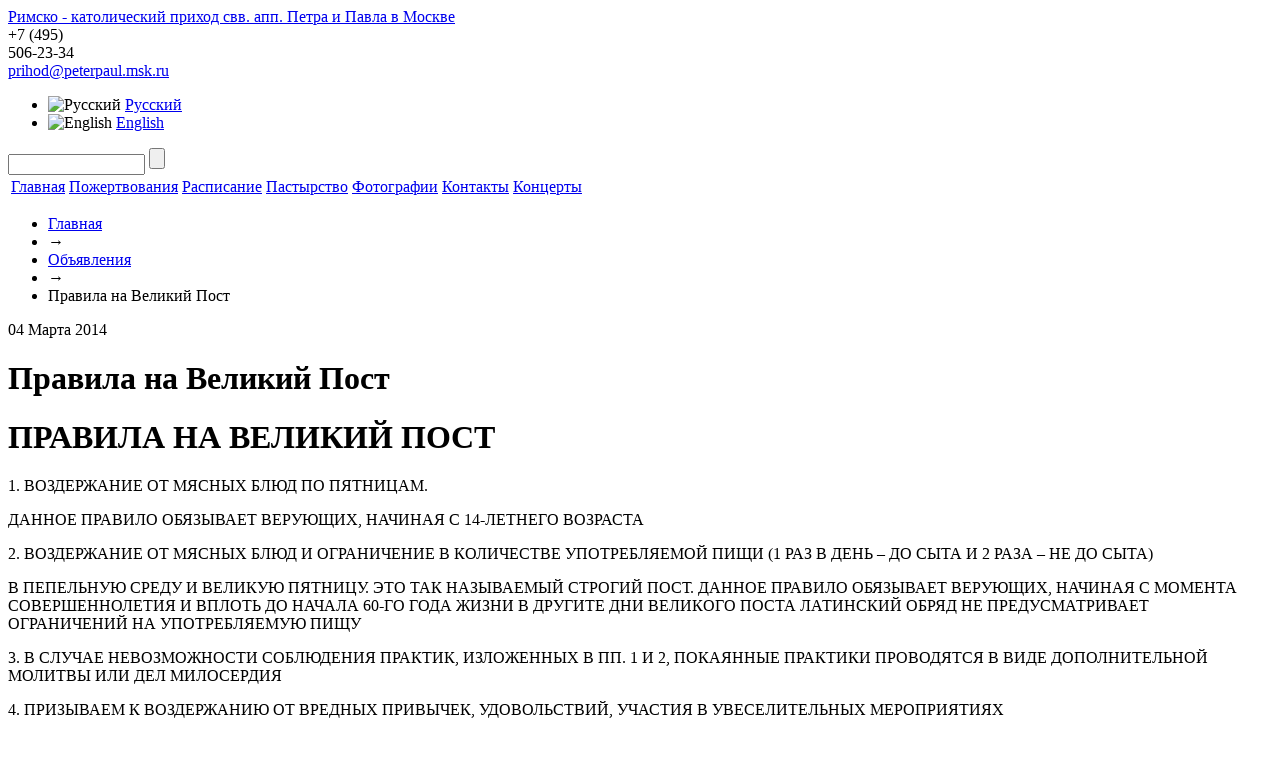

--- FILE ---
content_type: text/html; charset=UTF-8
request_url: https://peterpaul.msk.ru/news/1418/
body_size: 5168
content:
<!DOCTYPE html>
<html>
  <head>
    <meta http-equiv="X-UA-Compatible" content="IE=Edge" />
<!-- Google Tag Manager -->
<script>(function(w,d,s,l,i){w[l]=w[l]||[];w[l].push({'gtm.start':
new Date().getTime(),event:'gtm.js'});var f=d.getElementsByTagName(s)[0],
j=d.createElement(s),dl=l!='dataLayer'?'&l='+l:'';j.async=true;j.src=
'https://www.googletagmanager.com/gtm.js?id='+i+dl;f.parentNode.insertBefore(j,f);
})(window,document,'script','dataLayer','GTM-NVCQP8D');</script>
<!-- End Google Tag Manager -->

    <title>Правила на Великий Пост</title>
    <link href='https://fonts.googleapis.com/css?family=Philosopher&amp;subset=latin,cyrillic' rel='stylesheet' type='text/css'>
    <link rel="stylesheet" type="text/css" media="screen" href="https://yandex.st/jquery/fancybox/2.0.5/jquery.fancybox.min.css" />

    <script type="text/javascript" src="https://yandex.st/jquery/1.7.1/jquery.min.js"></script>
    <script type="text/javascript" src="https://yandex.st/jquery/fancybox/2.0.5/jquery.fancybox.min.js"></script>
    <script type="text/javascript" src="/bitrix/templates/peterpaul/js/jquery.placeholder.min.js"></script>
    <script type="text/javascript" src="/bitrix/templates/peterpaul/js/jcarousellite_1.0.1.pack.js"></script>
    <script type="text/javascript" src="/bitrix/templates/peterpaul/js/petropavel.js"></script>
	<script type="text/javascript" src="/bitrix/templates/peterpaul/js/masonry.pkgd.js"></script>


    <meta http-equiv="Content-Type" content="text/html; charset=UTF-8" />
<meta name="robots" content="index, follow" />
<meta name="keywords" content="Римско-католический приход свв. апп. Петра и Павла в Москве" />
<meta name="description" content="Римско-католический приход свв. апп. Петра и Павла в Москве" />
<link href="/bitrix/templates/peterpaul/components/bitrix/news.detail/news_detail/style.css?1674572107111" type="text/css"  rel="stylesheet" />
<link href="/bitrix/components/bitrix/search.suggest.input/templates/.default/style.css?1674572111501" type="text/css"  data-template-style="true"  rel="stylesheet" />
<link href="/bitrix/templates/peterpaul/components/bitrix/breadcrumb/breadcrumb/style.css?167457210747" type="text/css"  data-template-style="true"  rel="stylesheet" />
<link href="/bitrix/templates/peterpaul/styles.css?167457210614701" type="text/css"  data-template-style="true"  rel="stylesheet" />
<link href="/bitrix/templates/peterpaul/template_styles.css?16745721071515" type="text/css"  data-template-style="true"  rel="stylesheet" />
<script>if(!window.BX)window.BX={};if(!window.BX.message)window.BX.message=function(mess){if(typeof mess==='object'){for(let i in mess) {BX.message[i]=mess[i];} return true;}};</script>
<script>(window.BX||top.BX).message({"JS_CORE_LOADING":"Загрузка...","JS_CORE_NO_DATA":"- Нет данных -","JS_CORE_WINDOW_CLOSE":"Закрыть","JS_CORE_WINDOW_EXPAND":"Развернуть","JS_CORE_WINDOW_NARROW":"Свернуть в окно","JS_CORE_WINDOW_SAVE":"Сохранить","JS_CORE_WINDOW_CANCEL":"Отменить","JS_CORE_WINDOW_CONTINUE":"Продолжить","JS_CORE_H":"ч","JS_CORE_M":"м","JS_CORE_S":"с","JSADM_AI_HIDE_EXTRA":"Скрыть лишние","JSADM_AI_ALL_NOTIF":"Показать все","JSADM_AUTH_REQ":"Требуется авторизация!","JS_CORE_WINDOW_AUTH":"Войти","JS_CORE_IMAGE_FULL":"Полный размер"});</script>

<script src="/bitrix/js/main/core/core.min.js?1754810459229643"></script>

<script>BX.Runtime.registerExtension({"name":"main.core","namespace":"BX","loaded":true});</script>
<script>BX.setJSList(["\/bitrix\/js\/main\/core\/core_ajax.js","\/bitrix\/js\/main\/core\/core_promise.js","\/bitrix\/js\/main\/polyfill\/promise\/js\/promise.js","\/bitrix\/js\/main\/loadext\/loadext.js","\/bitrix\/js\/main\/loadext\/extension.js","\/bitrix\/js\/main\/polyfill\/promise\/js\/promise.js","\/bitrix\/js\/main\/polyfill\/find\/js\/find.js","\/bitrix\/js\/main\/polyfill\/includes\/js\/includes.js","\/bitrix\/js\/main\/polyfill\/matches\/js\/matches.js","\/bitrix\/js\/ui\/polyfill\/closest\/js\/closest.js","\/bitrix\/js\/main\/polyfill\/fill\/main.polyfill.fill.js","\/bitrix\/js\/main\/polyfill\/find\/js\/find.js","\/bitrix\/js\/main\/polyfill\/matches\/js\/matches.js","\/bitrix\/js\/main\/polyfill\/core\/dist\/polyfill.bundle.js","\/bitrix\/js\/main\/core\/core.js","\/bitrix\/js\/main\/polyfill\/intersectionobserver\/js\/intersectionobserver.js","\/bitrix\/js\/main\/lazyload\/dist\/lazyload.bundle.js","\/bitrix\/js\/main\/polyfill\/core\/dist\/polyfill.bundle.js","\/bitrix\/js\/main\/parambag\/dist\/parambag.bundle.js"]);
</script>
<script>(window.BX||top.BX).message({"LANGUAGE_ID":"ru","FORMAT_DATE":"DD.MM.YYYY","FORMAT_DATETIME":"DD.MM.YYYY HH:MI:SS","COOKIE_PREFIX":"pp","SERVER_TZ_OFFSET":"0","UTF_MODE":"Y","SITE_ID":"s1","SITE_DIR":"\/","USER_ID":"","SERVER_TIME":1769429048,"USER_TZ_OFFSET":0,"USER_TZ_AUTO":"Y","bitrix_sessid":"512bc2842793a0dcaf48b39d29379d6a"});</script>


<script>BX.setJSList(["\/bitrix\/components\/bitrix\/search.suggest.input\/templates\/.default\/script.js"]);</script>


<script  src="/bitrix/cache/js/s1/peterpaul/template_0985e178f03785d2b36865d816113489/template_0985e178f03785d2b36865d816113489_v1.js?17548104808572"></script>


    <!--[if lt IE 9]>
    <script src="/bitrix/templates/peterpaul/js/html5forIE.js" type="text/javascript"></script>
    <![endif]-->
    <!--[if IE 7]>
    <link rel='stylesheet' type='text/css' media='screen' href="/bitrix/templates/peterpaul/css/ie7.css" />
    <![endif]-->
    <!--[if IE 8]>
    <link rel='stylesheet' type='text/css' media='screen' href="/bitrix/templates/peterpaul/css/ie8.css" />
    <![endif]-->
  </head>
<body>
<!-- Google Tag Manager (noscript) -->
<noscript><iframe src="https://www.googletagmanager.com/ns.html?id=GTM-NVCQP8D"
height="0" width="0" style="display:none;visibility:hidden"></iframe></noscript>
<!-- End Google Tag Manager (noscript) -->

      <div class="wrapper">
    <header>
      <div class="headerTop">
        <a class="logo" href="/">Римско - католический приход свв. апп. Петра и Павла в Москве</a>
        <div class="phone">
          <span class="code">+7 (495)</span>
<div class="big">506-23-34</div>
          <a href="mailto:prihod@peterpaul.msk.ru" class="fs12">prihod@peterpaul.msk.ru</a>
        </div>
        <ul class="language menu fs12">
          <li><img src="/bitrix/templates/peterpaul/images/flag_rus.png" alt="Русский"/> <a href="/">Русский</a></li>
          <li><img src="/bitrix/templates/peterpaul/images/flag_engl.png" alt="English"/> <a href="/en/">English</a></li>
          <!--li><img src="/bitrix/templates/peterpaul/images/flag_lt.png" alt="Lietùvių"/> <a href="/lt/">Lietùvių</a></li-->
        </ul>

        
        <form class="search" id="top-search-form" action="/search/">
                                        <script>
	BX.ready(function(){
		var input = BX("qplSKIW");
		if (input)
			new JsSuggest(input, 'pe:10,md5:,site:s1');
	});
</script>
<IFRAME
	style="width:0px; height:0px; border: 0px;"
	src="javascript:''"
	name="qplSKIW_div_frame"
	id="qplSKIW_div_frame"
></IFRAME><input
			size="15"
		name="q"
	id="qplSKIW"
	value=""
	class="search-suggest"
	type="text"
	autocomplete="off"
/>
                                <input type="submit" value=""/>
        </form>



      </div><!--.headerTop-->


      
<nav>
    <table>
      <tr>
                                    <td><a class="active" href="/">Главная</a></td>
                                                <td><a href="https://eglise.ru/donate/">Пожертвования</a></td>
                                                <td><a href="/timetable/">Расписание</a></td>
                                                <td><a href="/pastoral/">Пастырство</a></td>
                                                <td><a href="/photo/">Фотографии</a></td>
                                                <td><a href="/contacts/">Контакты</a></td>
                                                <td><a href="/concerts/">Концерты</a></td>
                          </tr>
    </table>
</nav>


      <ul class="breadCrumbs"><li><a href="/" title="Главная">Главная</a></li><li><span class="breadcrumb-arrow">&#8594;</span></li><li><a href="/news/" title="Объявления">Объявления</a></li><li><span class="breadcrumb-arrow">&#8594;</span></li><li>Правила на Великий Пост</li></ul>

      
    </header>
    <div class="content">

                <div class="box boxWhite">
            <div class="boxContent">
        

<!--div class="box boxWhite">
  <div class="boxContent"-->
			        04 Марта 2014        <h1>Правила на Великий Пост</h1>
					
<h1>ПРАВИЛА НА ВЕЛИКИЙ ПОСТ </h1>
 
<p>1. ВОЗДЕРЖАНИЕ ОТ МЯСНЫХ БЛЮД ПО ПЯТНИЦАМ. </p>
 
<p>ДАННОЕ ПРАВИЛО ОБЯЗЫВАЕТ ВЕРУЮЩИХ, НАЧИНАЯ С 14-ЛЕТНЕГО ВОЗРАСТА </p>
 
<p>2. ВОЗДЕРЖАНИЕ ОТ МЯСНЫХ БЛЮД И ОГРАНИЧЕНИЕ В КОЛИЧЕСТВЕ УПОТРЕБЛЯЕМОЙ ПИЩИ (1 РАЗ В ДЕНЬ &ndash; ДО СЫТА И 2 РАЗА – НЕ ДО СЫТА) </p>
 
<p>В ПЕПЕЛЬНУЮ СРЕДУ И ВЕЛИКУЮ ПЯТНИЦУ. ЭТО ТАК НАЗЫВАЕМЫЙ СТРОГИЙ ПОСТ. ДАННОЕ ПРАВИЛО ОБЯЗЫВАЕТ ВЕРУЮЩИХ, НАЧИНАЯ С МОМЕНТА СОВЕРШЕННОЛЕТИЯ И ВПЛОТЬ ДО НАЧАЛА 60-ГО ГОДА ЖИЗНИ В ДРУГИТЕ ДНИ ВЕЛИКОГО ПОСТА ЛАТИНСКИЙ ОБРЯД НЕ ПРЕДУСМАТРИВАЕТ ОГРАНИЧЕНИЙ НА УПОТРЕБЛЯЕМУЮ ПИЩУ </p>
 
<p>3. В СЛУЧАЕ НЕВОЗМОЖНОСТИ СОБЛЮДЕНИЯ ПРАКТИК, ИЗЛОЖЕННЫХ В ПП. 1 И 2, ПОКАЯННЫЕ ПРАКТИКИ ПРОВОДЯТСЯ В ВИДЕ ДОПОЛНИТЕЛЬНОЙ МОЛИТВЫ ИЛИ ДЕЛ МИЛОСЕРДИЯ </p>
 
<p>4. ПРИЗЫВАЕМ К ВОЗДЕРЖАНИЮ ОТ ВРЕДНЫХ ПРИВЫЧЕК, УДОВОЛЬСТВИЙ, УЧАСТИЯ В УВЕСЕЛИТЕЛЬНЫХ МЕРОПРИЯТИЯХ </p>
 
<p>5. ПРИЗЫВАЕМ БОЛЬШЕ ВРЕМЕНИ УДЕЛЯТЬ МОЛИТВЕ, ЧТЕНИЮ СВЯЩЕННОГО ПИСАНИЯ И ДУХОВНОЙ ЛИТЕРАТУРЫ, ДЕЛАМ МИЛОСЕРДИЯ </p>
 
<p>6. ПРИЗЫВАЕМ ЧАЩЕ ПОСЕЩАТЬ БОГОСЛУЖЕНИЯ, В ЧАСТНОСТИ, ВЕЛИКОПОСТНЫЕ (КРЕСТНЫЙ ПУТЬ), А ТАКЖЕ ЧАЩЕ ПРИСТУПАТЬ К ТАИНСТВАМ </p>
 
<p>7. ПРИЗЫВАЕМ ПРИНЯТЬ ПОСТАНОВЛЕНИЕ НА ВЕЛИКИЙ ПОСТ. ПОСТАНОВЛЕНИЕ ДОЛЖНО СООТВЕТСТВОВАТЬ НАШИМ РЕАЛЬНЫМ ВОЗМОЖНОСТЯМ. ПОМНИМ, ЧТО НИКТО НЕ ПРИЗВАН ИСПОЛНЯТЬ НЕВОЗМОЖНЫХ ВЕЩЕЙ – AD IMPOSSIBILIA NEMO TENETUR</p>
  		<div style="clear:both"></div>

		
	<!--/div>
	
	<div class="boxBg"></div>
</div-->

<br id="comments">







        
            </div><!--.boxContent-->
            <div class="boxBg"></div>
        </div><!--.box .boxWhite-->
        
    </div><!-- //content -->
    <footer>
        <div class="footerInner">
          <ul class="menu">
            <li class="footerPhone blue"><span class="small">+7 (495)</span> 506-23-34
</li>
            <li class="followUs">
              <div class="fl right blue">
                Следите <br>
                за нами в:
              </div>
              <!--a href="http://twitter.com/#!/cathmos" target="_blank"><img src="/bitrix/templates/peterpaul/images/share_tw.png" alt=""/></a-->
              <!--a href="#" target="_blank"><img src="/bitrix/templates/peterpaul/images/share_fb.png" alt=""/></a-->
              <a href="https://vk.com/peterpaulmskru" target="_blank"><img src="/bitrix/templates/peterpaul/images/share_vk.png" alt=""/></a>
                <a href="https://t.me/peterpaulmskru" target="_blank"><img style="width: 25px" src="/bitrix/templates/peterpaul/images/share_tg.png" alt="Telegram"/></a>
            </li>
            <li class="mailTo linksBlue fs12"><a href="mailto:prihod@peterpaul.msk.ru" class="fs12">prihod@peterpaul.msk.ru</a>
 / <a href="/library/">Библиотека</a> / <a href="/links/">Ссылки</a></li>
            <li class="adress">Москва, ул. Малая Лубянка, 12/7 стр.8
</li>
          </ul>
          <div class="copy">
            &copy; 2011-2026 Римско - католический приход свв. апп. Петра и Павла в Москве. Все права защищены.
          </div>
        </div>
    </footer>
  </div><!--.wrapper-->
  <div class="net"></div>





<!-- Yandex.Metrika counter -->
<script type="text/javascript">
(function (d, w, c) {
    (w[c] = w[c] || []).push(function() {
        try {
            w.yaCounter17325853 = new Ya.Metrika({id:17325853, enableAll: true});
        } catch(e) { }
    });

    var n = d.getElementsByTagName("script")[0],
        s = d.createElement("script"),
        f = function () { n.parentNode.insertBefore(s, n); };
    s.type = "text/javascript";
    s.async = true;
    s.src = (d.location.protocol == "https:" ? "https:" : "http:") + "//mc.yandex.ru/metrika/watch.js";

    if (w.opera == "[object Opera]") {
        d.addEventListener("DOMContentLoaded", f);
    } else { f(); }
})(document, window, "yandex_metrika_callbacks");
</script>
<noscript><div><img src="//mc.yandex.ru/watch/17325853" style="position:absolute; left:-9999px;" alt="" /></div></noscript>
<!-- /Yandex.Metrika counter -->


</body>
</html>


--- FILE ---
content_type: application/x-javascript
request_url: https://yandex.st/jquery/fancybox/2.0.5/jquery.fancybox.min.js
body_size: 5297
content:
/*! fancyBox v2.0.5 fancyapps.com | fancyapps.com/fancybox/#license */
(function(t,m,e){var l=e(t),q=e(m),a=e.fancybox=function(){a.open.apply(this,arguments)},r=!1,s="undefined"!==typeof m.createTouch;e.extend(a,{version:"2.0.5",defaults:{padding:15,margin:20,width:800,height:600,minWidth:100,minHeight:100,maxWidth:9999,maxHeight:9999,autoSize:!0,autoResize:!s,autoCenter:!s,fitToView:!0,aspectRatio:!1,topRatio:0.5,fixed:!(e.browser.msie&&6>=e.browser.version)&&!s,scrolling:"auto",wrapCSS:"fancybox-default",arrows:!0,closeBtn:!0,closeClick:!1,nextClick:!1,mouseWheel:!0,
autoPlay:!1,playSpeed:3E3,preload:3,modal:!1,loop:!0,ajax:{dataType:"html",headers:{"X-fancyBox":!0}},keys:{next:[13,32,34,39,40],prev:[8,33,37,38],close:[27]},tpl:{wrap:'<div class="fancybox-wrap"><div class="fancybox-outer"><div class="fancybox-inner"></div></div></div>',image:'<img class="fancybox-image" src="{href}" alt="" />',iframe:'<iframe class="fancybox-iframe" name="fancybox-frame{rnd}" frameborder="0" hspace="0"'+(e.browser.msie?' allowtransparency="true"':"")+"></iframe>",swf:'<object classid="clsid:D27CDB6E-AE6D-11cf-96B8-444553540000" width="100%" height="100%"><param name="wmode" value="transparent" /><param name="allowfullscreen" value="true" /><param name="allowscriptaccess" value="always" /><param name="movie" value="{href}" /><embed src="{href}" type="application/x-shockwave-flash" allowfullscreen="true" allowscriptaccess="always" width="100%" height="100%" wmode="transparent"></embed></object>',
error:'<p class="fancybox-error">The requested content cannot be loaded.<br/>Please try again later.</p>',closeBtn:'<div title="Close" class="fancybox-item fancybox-close"></div>',next:'<a title="Next" class="fancybox-nav fancybox-next"><span></span></a>',prev:'<a title="Previous" class="fancybox-nav fancybox-prev"><span></span></a>'},openEffect:"fade",openSpeed:250,openEasing:"swing",openOpacity:!0,openMethod:"zoomIn",closeEffect:"fade",closeSpeed:250,closeEasing:"swing",closeOpacity:!0,closeMethod:"zoomOut",
nextEffect:"elastic",nextSpeed:300,nextEasing:"swing",nextMethod:"changeIn",prevEffect:"elastic",prevSpeed:300,prevEasing:"swing",prevMethod:"changeOut",helpers:{overlay:{speedIn:0,speedOut:300,opacity:0.8,css:{cursor:"pointer"},closeClick:!0},title:{type:"float"}}},group:{},opts:{},coming:null,current:null,isOpen:!1,isOpened:!1,wrap:null,outer:null,inner:null,player:{timer:null,isActive:!1},ajaxLoad:null,imgPreload:null,transitions:{},helpers:{},open:function(b,c){a.close(!0);b&&!e.isArray(b)&&(b=
b instanceof e?e(b).get():[b]);a.isActive=!0;a.opts=e.extend(!0,{},a.defaults,c);e.isPlainObject(c)&&"undefined"!==typeof c.keys&&(a.opts.keys=c.keys?e.extend({},a.defaults.keys,c.keys):!1);a.group=b;a._start(a.opts.index||0)},cancel:function(){a.coming&&!1===a.trigger("onCancel")||(a.coming=null,a.hideLoading(),a.ajaxLoad&&a.ajaxLoad.abort(),a.ajaxLoad=null,a.imgPreload&&(a.imgPreload.onload=a.imgPreload.onabort=a.imgPreload.onerror=null))},close:function(b){a.cancel();a.current&&!1!==a.trigger("beforeClose")&&
(a.unbindEvents(),!a.isOpen||b&&!0===b[0]?(e(".fancybox-wrap").stop().trigger("onReset").remove(),a._afterZoomOut()):(a.isOpen=a.isOpened=!1,e(".fancybox-item, .fancybox-nav").remove(),a.wrap.stop(!0).removeClass("fancybox-opened"),a.inner.css("overflow","hidden"),a.transitions[a.current.closeMethod]()))},play:function(b){var c=function(){clearTimeout(a.player.timer)},d=function(){c();a.current&&a.player.isActive&&(a.player.timer=setTimeout(a.next,a.current.playSpeed))},g=function(){c();e("body").unbind(".player");
a.player.isActive=!1;a.trigger("onPlayEnd")};if(a.player.isActive||b&&!1===b[0])g();else if(a.current&&(a.current.loop||a.current.index<a.group.length-1))a.player.isActive=!0,e("body").bind({"afterShow.player onUpdate.player":d,"onCancel.player beforeClose.player":g,"beforeLoad.player":c}),d(),a.trigger("onPlayStart")},next:function(){a.current&&a.jumpto(a.current.index+1)},prev:function(){a.current&&a.jumpto(a.current.index-1)},jumpto:function(b){a.current&&(b=parseInt(b,10),1<a.group.length&&a.current.loop&&
(b>=a.group.length?b=0:0>b&&(b=a.group.length-1)),"undefined"!==typeof a.group[b]&&(a.cancel(),a._start(b)))},reposition:function(b){a.isOpen&&a.wrap.css(a._getPosition(b))},update:function(b){a.isOpen&&(r||setTimeout(function(){var c=a.current;if(r&&(r=!1,c)){if(c.autoResize||b&&"orientationchange"===b.type)c.autoSize&&(a.inner.height("auto"),c.height=a.inner.height()),a._setDimension(),c.canGrow&&a.inner.height("auto");c.autoCenter&&a.reposition();a.trigger("onUpdate")}},100),r=!0)},toggle:function(){a.isOpen&&
(a.current.fitToView=!a.current.fitToView,a.update())},hideLoading:function(){e("#fancybox-loading").remove()},showLoading:function(){a.hideLoading();e('<div id="fancybox-loading"><div></div></div>').click(a.cancel).appendTo("body")},getViewport:function(){return{x:l.scrollLeft(),y:l.scrollTop(),w:l.width(),h:l.height()}},unbindEvents:function(){a.wrap&&a.wrap.unbind(".fb");q.unbind(".fb");l.unbind(".fb")},bindEvents:function(){var b=a.current,c=b.keys;b&&(l.bind("resize.fb, orientationchange.fb",
a.update),c&&q.bind("keydown.fb",function(b){var g;!b.ctrlKey&&!b.altKey&&!b.shiftKey&&!b.metaKey&&0>e.inArray(b.target.tagName.toLowerCase(),["input","textarea","select","button"])&&(g=b.keyCode,-1<e.inArray(g,c.close)?(a.close(),b.preventDefault()):-1<e.inArray(g,c.next)?(a.next(),b.preventDefault()):-1<e.inArray(g,c.prev)&&(a.prev(),b.preventDefault()))}),e.fn.mousewheel&&b.mouseWheel&&1<a.group.length&&a.wrap.bind("mousewheel.fb",function(b,c){var f=e(b.target).get(0);if(0===f.clientHeight||f.scrollHeight===
f.clientHeight&&f.scrollWidth===f.clientWidth)b.preventDefault(),a[0<c?"prev":"next"]()}))},trigger:function(b){var c,d=a[-1<e.inArray(b,["onCancel","beforeLoad","afterLoad"])?"coming":"current"];if(d){e.isFunction(d[b])&&(c=d[b].apply(d,Array.prototype.slice.call(arguments,1)));if(!1===c)return!1;d.helpers&&e.each(d.helpers,function(c,f){if(f&&"undefined"!==typeof a.helpers[c]&&e.isFunction(a.helpers[c][b]))a.helpers[c][b](f,d)});e.event.trigger(b+".fb")}},isImage:function(a){return a&&a.match(/\.(jpg|gif|png|bmp|jpeg)(.*)?$/i)},
isSWF:function(a){return a&&a.match(/\.(swf)(.*)?$/i)},_start:function(b){var c={},d=a.group[b]||null,g,f,k;if(d&&(d.nodeType||d instanceof e))g=!0,e.metadata&&(c=e(d).metadata());c=e.extend(!0,{},a.opts,{index:b,element:d},e.isPlainObject(d)?d:c);e.each(["href","title","content","type"],function(b,f){c[f]=a.opts[f]||g&&e(d).attr(f)||c[f]||null});"number"===typeof c.margin&&(c.margin=[c.margin,c.margin,c.margin,c.margin]);c.modal&&e.extend(!0,c,{closeBtn:!1,closeClick:!1,nextClick:!1,arrows:!1,mouseWheel:!1,
keys:null,helpers:{overlay:{css:{cursor:"auto"},closeClick:!1}}});a.coming=c;if(!1===a.trigger("beforeLoad"))a.coming=null;else{f=c.type;b=c.href||d;f||(g&&(k=e(d).data("fancybox-type"),!k&&d.className&&(f=(k=d.className.match(/fancybox\.(\w+)/))?k[1]:null)),!f&&"string"===e.type(b)&&(a.isImage(b)?f="image":a.isSWF(b)?f="swf":b.match(/^#/)&&(f="inline")),f||(f=g?"inline":"html"),c.type=f);if("inline"===f||"html"===f){if(c.content||(c.content="inline"===f?e("string"===e.type(b)?b.replace(/.*(?=#[^\s]+$)/,
""):b):d),!c.content||!c.content.length)f=null}else b||(f=null);c.group=a.group;c.isDom=g;c.href=b;"image"===f?a._loadImage():"ajax"===f?a._loadAjax():f?a._afterLoad():a._error("type")}},_error:function(b){a.hideLoading();e.extend(a.coming,{type:"html",autoSize:!0,minHeight:0,hasError:b,content:a.coming.tpl.error});a._afterLoad()},_loadImage:function(){a.imgPreload=new Image;a.imgPreload.onload=function(){this.onload=this.onerror=null;a.coming.width=this.width;a.coming.height=this.height;a._afterLoad()};
a.imgPreload.onerror=function(){this.onload=this.onerror=null;a._error("image")};a.imgPreload.src=a.coming.href;a.imgPreload.width||a.showLoading()},_loadAjax:function(){a.showLoading();a.ajaxLoad=e.ajax(e.extend({},a.coming.ajax,{url:a.coming.href,error:function(b,c){"abort"!==c?a._error("ajax",b):a.hideLoading()},success:function(b,c){"success"===c&&(a.coming.content=b,a._afterLoad())}}))},_preloadImages:function(){var b=a.group,c=a.current,d=b.length,g;if(c.preload&&!(2>b.length))for(var f=1;f<=
Math.min(c.preload,d-1);f++)if(g=b[(c.index+f)%d],g=e(g).attr("href")||g)(new Image).src=g},_afterLoad:function(){a.hideLoading();!a.coming||!1===a.trigger("afterLoad",a.current)?a.coming=!1:(a.isOpened?(e(".fancybox-item").remove(),a.wrap.stop(!0).removeClass("fancybox-opened"),a.inner.css("overflow","hidden"),a.transitions[a.current.prevMethod]()):(e(".fancybox-wrap").stop().trigger("onReset").remove(),a.trigger("afterClose")),a.unbindEvents(),a.isOpen=!1,a.current=a.coming,a.wrap=e(a.current.tpl.wrap).addClass("fancybox-"+
(s?"mobile":"desktop")+" fancybox-tmp "+a.current.wrapCSS).appendTo("body"),a.outer=e(".fancybox-outer",a.wrap).css("padding",a.current.padding+"px"),a.inner=e(".fancybox-inner",a.wrap),a._setContent())},_setContent:function(){var b,c,d=a.current,g=d.type;switch(g){case "inline":case "ajax":case "html":b=d.content;b instanceof e&&(b=b.show().detach(),b.parent().hasClass("fancybox-inner")&&b.parents(".fancybox-wrap").trigger("onReset").remove(),e(a.wrap).bind("onReset",function(){b.appendTo("body").hide()}));
d.autoSize&&(c=e('<div class="fancybox-tmp '+a.current.wrapCSS+'"></div>').appendTo("body").append(b),d.width=c.width(),d.height=c.height(),c.width(a.current.width),c.height()>d.height&&(c.width(d.width+1),d.width=c.width(),d.height=c.height()),b=c.contents().detach(),c.remove());break;case "image":b=d.tpl.image.replace("{href}",d.href);d.aspectRatio=!0;break;case "swf":b=d.tpl.swf.replace(/\{width\}/g,d.width).replace(/\{height\}/g,d.height).replace(/\{href\}/g,d.href)}if("iframe"===g){b=e(d.tpl.iframe.replace("{rnd}",
(new Date).getTime())).attr("scrolling",d.scrolling);d.scrolling="auto";if(d.autoSize){b.width(d.width);a.showLoading();b.data("ready",!1).appendTo(a.inner).bind({onCancel:function(){e(this).unbind();a._afterZoomOut()},load:function(){var b=e(this),c;try{this.contentWindow.document.location&&(c=b.contents().find("body").height()+12,b.height(c))}catch(g){d.autoSize=!1}!1===b.data("ready")?(a.hideLoading(),c&&(a.current.height=c),a._beforeShow(),b.data("ready",!0)):c&&a.update()}}).attr("src",d.href);
return}b.attr("src",d.href)}else if("image"===g||"swf"===g)d.autoSize=!1,d.scrolling="visible";a.inner.append(b);a._beforeShow()},_beforeShow:function(){a.coming=null;a.trigger("beforeShow");a._setDimension();a.wrap.hide().removeClass("fancybox-tmp");a.bindEvents();a._preloadImages();a.transitions[a.isOpened?a.current.nextMethod:a.current.openMethod]()},_setDimension:function(){var b=a.wrap,c=a.outer,d=a.inner,g=a.current,f=a.getViewport(),k=g.margin,h=2*g.padding,i=g.width,j=g.height,o=g.maxWidth,
l=g.maxHeight,p=g.minWidth,m=g.minHeight,n;f.w-=k[1]+k[3];f.h-=k[0]+k[2];-1<i.toString().indexOf("%")&&(i=(f.w-h)*parseFloat(i)/100);-1<j.toString().indexOf("%")&&(j=(f.h-h)*parseFloat(j)/100);k=i/j;i+=h;j+=h;g.fitToView&&(o=Math.min(f.w,o),l=Math.min(f.h,l));g.aspectRatio?(i>o&&(i=o,j=(i-h)/k+h),j>l&&(j=l,i=(j-h)*k+h),i<p&&(i=p,j=(i-h)/k+h),j<m&&(j=m,i=(j-h)*k+h)):(i=Math.max(p,Math.min(i,o)),j=Math.max(m,Math.min(j,l)));i=Math.round(i);j=Math.round(j);e(b.add(c).add(d)).width("auto").height("auto");
d.width(i-h).height(j-h);b.width(i);n=b.height();if(i>o||n>l)for(;(i>o||n>l)&&i>p&&n>m;)j-=10,g.aspectRatio?(i=Math.round((j-h)*k+h),i<p&&(i=p,j=(i-h)/k+h)):i-=10,d.width(i-h).height(j-h),b.width(i),n=b.height();g.dim={width:i,height:n};g.canGrow=g.autoSize&&j>m&&j<l;g.canShrink=!1;g.canExpand=!1;if(i-h<g.width||j-h<g.height)g.canExpand=!0;else if((i>f.w||n>f.h)&&i>p&&j>m)g.canShrink=!0;b=n-h;a.innerSpace=b-d.height();a.outerSpace=b-c.height()},_getPosition:function(b){var c=a.current,d=a.getViewport(),
e=c.margin,f=a.wrap.width()+e[1]+e[3],k=a.wrap.height()+e[0]+e[2],h={position:"absolute",top:e[0]+d.y,left:e[3]+d.x};if(c.fixed&&(!b||!1===b[0])&&k<=d.h&&f<=d.w)h={position:"fixed",top:e[0],left:e[3]};h.top=Math.ceil(Math.max(h.top,h.top+(d.h-k)*c.topRatio))+"px";h.left=Math.ceil(Math.max(h.left,h.left+0.5*(d.w-f)))+"px";return h},_afterZoomIn:function(){var b=a.current,c=b.scrolling;a.isOpen=a.isOpened=!0;a.wrap.addClass("fancybox-opened").css("overflow","visible");a.update();a.inner.css("overflow",
"yes"===c?"scroll":"no"===c?"hidden":c);if(b.closeClick||b.nextClick)a.inner.css("cursor","pointer").bind("click.fb",b.nextClick?a.next:a.close);b.closeBtn&&e(b.tpl.closeBtn).appendTo(a.outer).bind("click.fb",a.close);b.arrows&&1<a.group.length&&((b.loop||0<b.index)&&e(b.tpl.prev).appendTo(a.inner).bind("click.fb",a.prev),(b.loop||b.index<a.group.length-1)&&e(b.tpl.next).appendTo(a.inner).bind("click.fb",a.next));a.trigger("afterShow");a.opts.autoPlay&&!a.player.isActive&&(a.opts.autoPlay=!1,a.play())},
_afterZoomOut:function(){a.trigger("afterClose");a.wrap.trigger("onReset").remove();e.extend(a,{group:{},opts:{},current:null,isActive:!1,isOpened:!1,isOpen:!1,wrap:null,outer:null,inner:null})}});a.transitions={getOrigPosition:function(){var b=a.current,c=b.element,d=b.padding,g=e(b.orig),f={},k=50,h=50;!g.length&&b.isDom&&e(c).is(":visible")&&(g=e(c).find("img:first"),g.length||(g=e(c)));g.length?(f=g.offset(),g.is("img")&&(k=g.outerWidth(),h=g.outerHeight())):(b=a.getViewport(),f.top=b.y+0.5*(b.h-
h),f.left=b.x+0.5*(b.w-k));return f={top:Math.ceil(f.top-d)+"px",left:Math.ceil(f.left-d)+"px",width:Math.ceil(k+2*d)+"px",height:Math.ceil(h+2*d)+"px"}},step:function(b,c){var d,e,f;if("width"===c.prop||"height"===c.prop)e=f=Math.ceil(b-2*a.current.padding),"height"===c.prop&&(d=(b-c.start)/(c.end-c.start),c.start>c.end&&(d=1-d),e-=a.innerSpace*d,f-=a.outerSpace*d),a.inner[c.prop](e),a.outer[c.prop](f)},zoomIn:function(){var b=a.wrap,c=a.current,d,g;d=c.dim;"elastic"===c.openEffect?(g=e.extend({},
d,a._getPosition(!0)),delete g.position,d=this.getOrigPosition(),c.openOpacity&&(d.opacity=0,g.opacity=1),a.outer.add(a.inner).width("auto").height("auto"),b.css(d).show(),b.animate(g,{duration:c.openSpeed,easing:c.openEasing,step:this.step,complete:a._afterZoomIn})):(b.css(e.extend({},d,a._getPosition())),"fade"===c.openEffect?b.fadeIn(c.openSpeed,a._afterZoomIn):(b.show(),a._afterZoomIn()))},zoomOut:function(){var b=a.wrap,c=a.current,d;"elastic"===c.closeEffect?("fixed"===b.css("position")&&b.css(a._getPosition(!0)),
d=this.getOrigPosition(),c.closeOpacity&&(d.opacity=0),b.animate(d,{duration:c.closeSpeed,easing:c.closeEasing,step:this.step,complete:a._afterZoomOut})):b.fadeOut("fade"===c.closeEffect?c.closeSpeed:0,a._afterZoomOut)},changeIn:function(){var b=a.wrap,c=a.current,d;"elastic"===c.nextEffect?(d=a._getPosition(!0),d.opacity=0,d.top=parseInt(d.top,10)-200+"px",b.css(d).show().animate({opacity:1,top:"+=200px"},{duration:c.nextSpeed,easing:c.nextEasing,complete:a._afterZoomIn})):(b.css(a._getPosition()),
"fade"===c.nextEffect?b.hide().fadeIn(c.nextSpeed,a._afterZoomIn):(b.show(),a._afterZoomIn()))},changeOut:function(){var b=a.wrap,c=a.current,d=function(){e(this).trigger("onReset").remove()};b.removeClass("fancybox-opened");"elastic"===c.prevEffect?b.animate({opacity:0,top:"+=200px"},{duration:c.prevSpeed,easing:c.prevEasing,complete:d}):b.fadeOut("fade"===c.prevEffect?c.prevSpeed:0,d)}};a.helpers.overlay={overlay:null,update:function(){var a,c;this.overlay.width(0).height(0);e.browser.msie?(a=Math.max(m.documentElement.scrollWidth,
m.body.scrollWidth),c=Math.max(m.documentElement.offsetWidth,m.body.offsetWidth),a=a<c?l.width():a):a=q.width();this.overlay.width(a).height(q.height())},beforeShow:function(b){this.overlay||(b=e.extend(!0,{speedIn:"fast",closeClick:!0,opacity:1,css:{background:"black"}},b),this.overlay=e('<div id="fancybox-overlay"></div>').css(b.css).appendTo("body"),this.update(),b.closeClick&&this.overlay.bind("click.fb",a.close),l.bind("resize.fb",e.proxy(this.update,this)),this.overlay.fadeTo(b.speedIn,b.opacity))},
onUpdate:function(){this.update()},afterClose:function(a){this.overlay&&this.overlay.fadeOut(a.speedOut||0,function(){e(this).remove()});this.overlay=null}};a.helpers.title={beforeShow:function(b){var c;if(c=a.current.title)c=e('<div class="fancybox-title fancybox-title-'+b.type+'-wrap">'+c+"</div>").appendTo("body"),"float"===b.type&&(c.width(c.width()),c.wrapInner('<span class="child"></span>'),a.current.margin[2]+=Math.abs(parseInt(c.css("margin-bottom"),10))),c.appendTo("over"===b.type?a.inner:
"outside"===b.type?a.wrap:a.outer)}};e.fn.fancybox=function(b){var c=e(this),d=this.selector||"",g,f=function(f){var h=this,i="rel",j=h[i],l=g;!f.ctrlKey&&!f.altKey&&!f.shiftKey&&!f.metaKey&&(f.preventDefault(),j||(i="data-fancybox-group",j=e(h).attr("data-fancybox-group")),j&&""!==j&&"nofollow"!==j&&(h=d.length?e(d):c,h=h.filter("["+i+'="'+j+'"]'),l=h.index(this)),b.index=l,a.open(h,b))},b=b||{};g=b.index||0;d?q.undelegate(d,"click.fb-start").delegate(d,"click.fb-start",f):c.unbind("click.fb-start").bind("click.fb-start",
f);return this}})(window,document,jQuery);